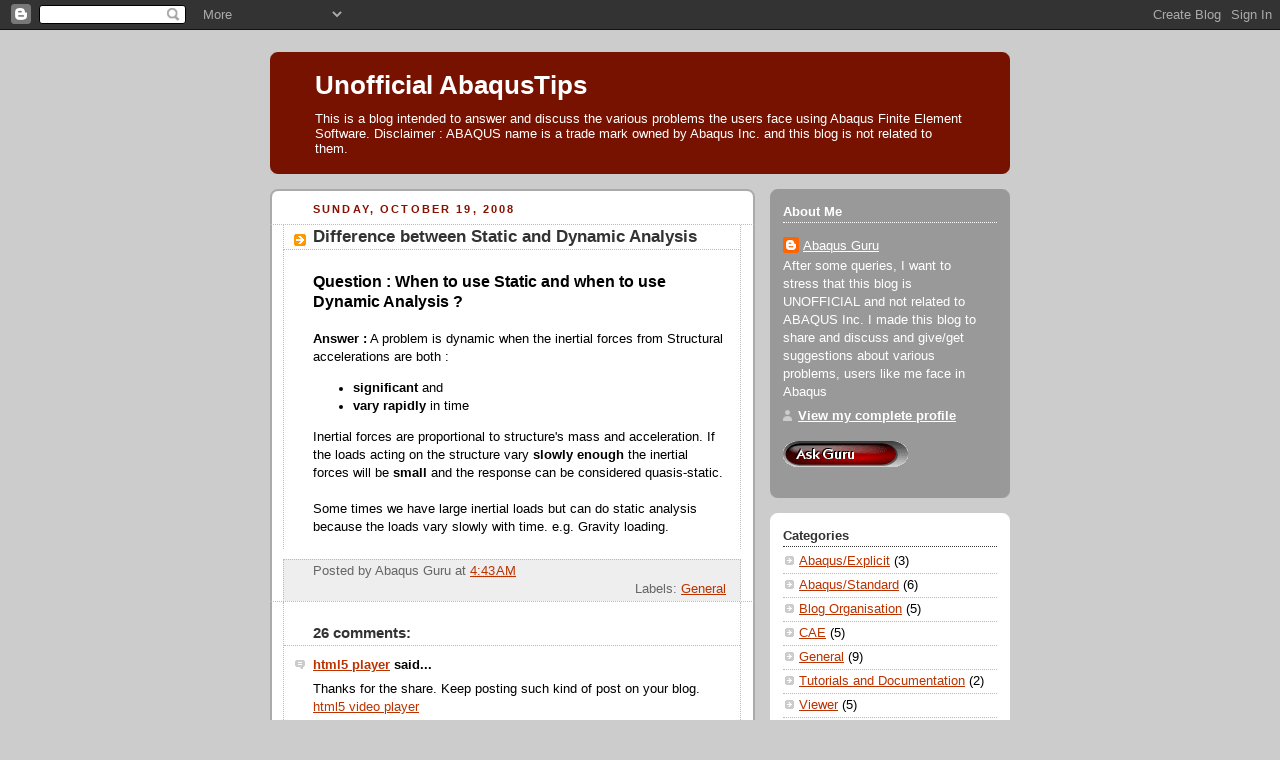

--- FILE ---
content_type: text/html; charset=UTF-8
request_url: https://abaqusguru.blogspot.com/2008/10/difference-between-static-and-dynamic.html?showComment=1370213358895
body_size: 15267
content:
<!DOCTYPE html>
<html dir='ltr' xmlns='http://www.w3.org/1999/xhtml' xmlns:b='http://www.google.com/2005/gml/b' xmlns:data='http://www.google.com/2005/gml/data' xmlns:expr='http://www.google.com/2005/gml/expr'>
<head>
<link href='https://www.blogger.com/static/v1/widgets/2944754296-widget_css_bundle.css' rel='stylesheet' type='text/css'/>
<meta content='text/html; charset=UTF-8' http-equiv='Content-Type'/>
<meta content='blogger' name='generator'/>
<link href='https://abaqusguru.blogspot.com/favicon.ico' rel='icon' type='image/x-icon'/>
<link href='http://abaqusguru.blogspot.com/2008/10/difference-between-static-and-dynamic.html' rel='canonical'/>
<link rel="alternate" type="application/atom+xml" title="Unofficial AbaqusTips - Atom" href="https://abaqusguru.blogspot.com/feeds/posts/default" />
<link rel="alternate" type="application/rss+xml" title="Unofficial AbaqusTips - RSS" href="https://abaqusguru.blogspot.com/feeds/posts/default?alt=rss" />
<link rel="service.post" type="application/atom+xml" title="Unofficial AbaqusTips - Atom" href="https://www.blogger.com/feeds/1870131053619841290/posts/default" />

<link rel="alternate" type="application/atom+xml" title="Unofficial AbaqusTips - Atom" href="https://abaqusguru.blogspot.com/feeds/2202359088556470147/comments/default" />
<!--Can't find substitution for tag [blog.ieCssRetrofitLinks]-->
<meta content='http://abaqusguru.blogspot.com/2008/10/difference-between-static-and-dynamic.html' property='og:url'/>
<meta content='Difference between Static and Dynamic Analysis' property='og:title'/>
<meta content='Question : When to use Static and when to use Dynamic Analysis ? Answer :   A problem is dynamic when the inertial forces from Structural ac...' property='og:description'/>
<title>Unofficial AbaqusTips: Difference between Static and Dynamic Analysis</title>
<style id='page-skin-1' type='text/css'><!--
/*
-----------------------------------------------
Blogger Template Style
Name:     Rounders 2
Designer: Douglas Bowman
URL:      www.stopdesign.com
Date:     27 Feb 2004
Updated by: Blogger Team
----------------------------------------------- */
/* Variable definitions
====================
<Variable name="mainBgColor" description="Main Background Color"
type="color" default="#fff">
<Variable name="mainTextColor" description="Text Color" type="color"
default="#000">
<Variable name="postTitleColor" description="Post Title Color" type="color"
default="#333">
<Variable name="dateHeaderColor" description="Date Header Color"
type="color" default="#810">
<Variable name="borderColor" description="Post Border Color" type="color"
default="#bbb">
<Variable name="mainLinkColor" description="Link Color" type="color"
default="#b30">
<Variable name="mainVisitedLinkColor" description="Visited Link Color"
type="color" default="#c63">
<Variable name="titleBgColor" description="Page Header Background Color"
type="color" default="#710">
<Variable name="titleTextColor" description="Blog Title Color"
type="color" default="#fff">
<Variable name="topSidebarHeaderColor"
description="Top Sidebar Title Color"
type="color" default="#fff">
<Variable name="topSidebarBgColor"
description="Top Sidebar Background Color"
type="color" default="#999">
<Variable name="topSidebarTextColor" description="Top Sidebar Text Color"
type="color" default="#fff">
<Variable name="topSidebarLinkColor" description="Top Sidebar Link Color"
type="color" default="#fff">
<Variable name="topSidebarVisitedLinkColor"
description="Top Sidebar Visited Link Color"
type="color" default="#ddd">
<Variable name="bodyFont" description="Text Font" type="font"
default="normal normal 100% 'Trebuchet MS',Verdana,Arial,Sans-serif">
<Variable name="pageTitleFont" description="Blog Title Font" type="font"
default="normal bold 200% 'Trebuchet MS',Verdana,Arial,Sans-serif">
<Variable name="descriptionFont" description="Blog Description Font" type="font"
default="normal normal 100% 'Trebuchet MS',Verdana,Arial,Sans-serif">
<Variable name="headerFont" description="Sidebar Title Font" type="font"
default="normal bold 100% 'Trebuchet MS',Verdana,Arial,Sans-serif">
<Variable name="postTitleFont" description="Post Title Font" type="font"
default="normal bold 135% 'Trebuchet MS',Verdana,Arial,Sans-serif">
<Variable name="startSide" description="Start side in blog language"
type="automatic" default="left">
<Variable name="endSide" description="End side in blog language"
type="automatic" default="right">
*/
body {
background:#ccc;
margin:0;
text-align:center;
line-height: 1.5em;
font:x-small Trebuchet MS, Verdana, Arial, Sans-serif;
color:#000000;
font-size/* */:/**/small;
font-size: /**/small;
}
/* Page Structure
----------------------------------------------- */
/* The images which help create rounded corners depend on the
following widths and measurements. If you want to change
these measurements, the images will also need to change.
*/
#outer-wrapper {
width:740px;
margin:0 auto;
text-align:left;
font: normal normal 100% 'Trebuchet MS',Verdana,Arial,Sans-serif;
}
#askGuru {
width:740px;
margin:0 auto;
text-align:left;
}
/**** ASK GURU WRAPPER ***********/
#askGuru-Wrapper {
background:#ffffff url("//www2.blogblog.com/rounders2/corners_cap_top.gif") no-repeat left top;
margin-top:22px;
margin-right:0;
margin-bottom:0;
margin-left:0;
padding-top:8px;
padding-right:0;
padding-bottom:0;
padding-left:0;
color:#ffffff;
}
#askGuru-EndWrapper {
background:url("//www.blogblog.com/rounders2/corners_cap_bot.gif") no-repeat left bottom;
padding:0 15px 8px;
}
#main-wrap1 {
width:485px;
float:left;
background:#ffffff url("//www1.blogblog.com/rounders2/corners_main_bot.gif") no-repeat left bottom;
margin:15px 0 0;
padding:0 0 10px;
color:#000000;
font-size:97%;
line-height:1.5em;
word-wrap: break-word; /* fix for long text breaking sidebar float in IE */
overflow: hidden;     /* fix for long non-text content breaking IE sidebar float */
}
#main-wrap2 {
float:left;
width:100%;
background:url("//www1.blogblog.com/rounders2/corners_main_top.gif") no-repeat left top;
padding:10px 0 0;
}
#main {
background:url("//www.blogblog.com/rounders2/rails_main.gif") repeat-y left;
padding:0;
width:485px;
}
#sidebar-wrap {
width:240px;
float:right;
margin:15px 0 0;
font-size:97%;
line-height:1.5em;
word-wrap: break-word; /* fix for long text breaking sidebar float in IE */
overflow: hidden;     /* fix for long non-text content breaking IE sidebar float */
}
.main .widget {
margin-top: 4px;
width: 468px;
padding: 0 13px;
}
.main .Blog {
margin: 0;
padding: 0;
width: 484px;
}
/* Links
----------------------------------------------- */
a:link {
color: #bb3300;
}
a:visited {
color: #cc6633;
}
a:hover {
color: #cc6633;
}
a img {
border-width:0;
}
/* Blog Header
----------------------------------------------- */
#header-wrapper {
background:#771100 url("//www2.blogblog.com/rounders2/corners_cap_top.gif") no-repeat left top;
margin-top:22px;
margin-right:0;
margin-bottom:0;
margin-left:0;
padding-top:8px;
padding-right:0;
padding-bottom:0;
padding-left:0;
color:#ffffff;
}
#header {
background:url("//www.blogblog.com/rounders2/corners_cap_bot.gif") no-repeat left bottom;
padding:0 15px 8px;
}
#header h1 {
margin:0;
padding:10px 30px 5px;
line-height:1.2em;
font: normal bold 200% 'Trebuchet MS',Verdana,Arial,Sans-serif;
}
#header a,
#header a:visited {
text-decoration:none;
color: #ffffff;
}
#header .description {
margin:0;
padding:5px 30px 10px;
line-height:1.5em;
font: normal normal 100% 'Trebuchet MS',Verdana,Arial,Sans-serif;
}
/* Posts
----------------------------------------------- */
h2.date-header {
margin-top:0;
margin-right:28px;
margin-bottom:0;
margin-left:43px;
font-size:85%;
line-height:2em;
text-transform:uppercase;
letter-spacing:.2em;
color:#881100;
}
.post {
margin:.3em 0 25px;
padding:0 13px;
border:1px dotted #bbbbbb;
border-width:1px 0;
}
.post h3 {
margin:0;
line-height:1.5em;
background:url("//www2.blogblog.com/rounders2/icon_arrow.gif") no-repeat 10px .5em;
display:block;
border:1px dotted #bbbbbb;
border-width:0 1px 1px;
padding-top:2px;
padding-right:14px;
padding-bottom:2px;
padding-left:29px;
color: #333333;
font: normal bold 135% 'Trebuchet MS',Verdana,Arial,Sans-serif;
}
.post h3 a, .post h3 a:visited {
text-decoration:none;
color: #333333;
}
a.title-link:hover {
background-color: #bbbbbb;
color: #000000;
}
.post-body {
border:1px dotted #bbbbbb;
border-width:0 1px 1px;
border-bottom-color:#ffffff;
padding-top:10px;
padding-right:14px;
padding-bottom:1px;
padding-left:29px;
}
html>body .post-body {
border-bottom-width:0;
}
.post-body {
margin:0 0 .75em;
}
.post-body blockquote {
line-height:1.3em;
}
.post-footer {
background: #eee;
margin:0;
padding-top:2px;
padding-right:14px;
padding-bottom:2px;
padding-left:29px;
border:1px dotted #bbbbbb;
border-width:1px;
font-size:100%;
line-height:1.5em;
color: #666;
}
.post-footer p {
margin: 0;
}
html>body .post-footer {
border-bottom-color:transparent;
}
.uncustomized-post-template .post-footer {
text-align: right;
}
.uncustomized-post-template .post-author,
.uncustomized-post-template .post-timestamp {
display: block;
float: left;
text-align:left;
margin-right: 4px;
}
.post-footer a {
color: #bb3300;
}
.post-footer a:hover {
color: #cc6633;
}
a.comment-link {
/* IE5.0/Win doesn't apply padding to inline elements,
so we hide these two declarations from it */
background/* */:/**/url("//www.blogblog.com/rounders/icon_comment_left.gif") no-repeat left 45%;
padding-left:14px;
}
html>body a.comment-link {
/* Respecified, for IE5/Mac's benefit */
background:url("//www.blogblog.com/rounders2/icon_comment_left.gif") no-repeat left 45%;
padding-left:14px;
}
.post img {
margin-top:0;
margin-right:0;
margin-bottom:5px;
margin-left:0;
padding:4px;
border:1px solid #bbbbbb;
}
blockquote {
margin:.75em 0;
border:1px dotted #bbbbbb;
border-width:1px 0;
padding:5px 15px;
color: #881100;
}
.post blockquote p {
margin:.5em 0;
}
#blog-pager-newer-link {
float: left;
margin-left: 13px;
}
#blog-pager-older-link {
float: right;
margin-right: 13px;
}
#blog-pager {
text-align: center;
}
.feed-links {
clear: both;
line-height: 2.5em;
margin-left: 13px;
}
/* Comments
----------------------------------------------- */
#comments {
margin:-25px 13px 0;
border:1px dotted #bbbbbb;
border-width:0 1px 1px;
padding-top:20px;
padding-right:0;
padding-bottom:15px;
padding-left:0;
}
#comments h4 {
margin:0 0 10px;
padding-top:0;
padding-right:14px;
padding-bottom:2px;
padding-left:29px;
border-bottom:1px dotted #bbbbbb;
font-size:120%;
line-height:1.4em;
color:#333333;
}
#comments-block {
margin-top:0;
margin-right:15px;
margin-bottom:0;
margin-left:9px;
}
.comment-author {
background:url("//www.blogblog.com/rounders2/icon_comment_left.gif") no-repeat 2px .3em;
margin:.5em 0;
padding-top:0;
padding-right:0;
padding-bottom:0;
padding-left:20px;
font-weight:bold;
}
.comment-body {
margin:0 0 1.25em;
padding-top:0;
padding-right:0;
padding-bottom:0;
padding-left:20px;
}
.comment-body p {
margin:0 0 .5em;
}
.comment-footer {
margin:0 0 .5em;
padding-top:0;
padding-right:0;
padding-bottom:.75em;
padding-left:20px;
}
.comment-footer a:link {
color: #000000;
}
.deleted-comment {
font-style:italic;
color:gray;
}
.comment-form {
padding-left:20px;
padding-right:5px;
}
#comments .comment-form h4 {
padding-left:0px;
}
/* Profile
----------------------------------------------- */
.profile-img {
float: left;
margin-top: 5px;
margin-right: 5px;
margin-bottom: 5px;
margin-left: 0;
border: 4px solid #ffffff;
}
.profile-datablock {
margin-top:0;
margin-right:15px;
margin-bottom:.5em;
margin-left:0;
padding-top:8px;
}
.profile-link {
background:url("//www.blogblog.com/rounders2/icon_profile_left.gif") no-repeat left .1em;
padding-left:15px;
font-weight:bold;
}
.profile-textblock {
clear: both;
margin: 0;
}
.sidebar .clear, .main .widget .clear {
clear: both;
}
#sidebartop-wrap {
background:#999999 url("//www.blogblog.com/rounders2/corners_prof_bot.gif") no-repeat left bottom;
margin:0px 0px 15px;
padding:0px 0px 10px;
color:#ffffff;
}
#sidebartop-wrap2 {
background:url("//www2.blogblog.com/rounders2/corners_prof_top.gif") no-repeat left top;
padding: 10px 0 0;
margin:0;
border-width:0;
}
#sidebartop h2 {
line-height:1.5em;
color:#ffffff;
border-bottom: 1px dotted #ffffff;
margin-bottom: 0.5em;
font: normal bold 100% 'Trebuchet MS',Verdana,Arial,Sans-serif;
}
#sidebartop a {
color: #ffffff;
}
#sidebartop a:hover {
color: #dddddd;
}
#sidebartop a:visited {
color: #dddddd;
}
/* Sidebar Boxes
----------------------------------------------- */
.sidebar .widget {
margin:.5em 13px 1.25em;
padding:0 0px;
}
.widget-content {
margin-top: 0.5em;
}
#sidebarbottom-wrap1 {
background:#ffffff url("//www.blogblog.com/rounders2/corners_side_top.gif") no-repeat left top;
margin:0 0 15px;
padding:10px 0 0;
color: #000000;
}
#sidebarbottom-wrap2 {
background:url("//www1.blogblog.com/rounders2/corners_side_bot.gif") no-repeat left bottom;
padding:0 0 8px;
}
.sidebar h2 {
margin:0;
padding:0 0 .2em;
line-height:1.5em;
font:normal bold 100% 'Trebuchet MS',Verdana,Arial,Sans-serif;
}
.sidebar ul {
list-style:none;
margin:0 0 1.25em;
padding:0;
}
.sidebar ul li {
background:url("//www2.blogblog.com/rounders2/icon_arrow_sm.gif") no-repeat 2px .25em;
margin:0;
padding-top:0;
padding-right:0;
padding-bottom:3px;
padding-left:16px;
margin-bottom:3px;
border-bottom:1px dotted #bbbbbb;
line-height:1.4em;
}
.sidebar p {
margin:0 0 .6em;
}
#sidebar h2 {
color: #333333;
border-bottom: 1px dotted #333333;
}
/* Footer
----------------------------------------------- */
#footer-wrap1 {
clear:both;
margin:0 0 10px;
padding:15px 0 0;
}
#footer-wrap2 {
background:#771100 url("//www2.blogblog.com/rounders2/corners_cap_top.gif") no-repeat left top;
color:#ffffff;
}
#footer {
background:url("//www.blogblog.com/rounders2/corners_cap_bot.gif") no-repeat left bottom;
padding:8px 15px;
}
#footer hr {display:none;}
#footer p {margin:0;}
#footer a {color:#ffffff;}
#footer .widget-content {
margin:0;
}
/** Page structure tweaks for layout editor wireframe */
body#layout #main-wrap1,
body#layout #sidebar-wrap,
body#layout #header-wrapper {
margin-top: 0;
}
body#layout #header, body#layout #header-wrapper,
body#layout #outer-wrapper {
margin-left:0,
margin-right: 0;
padding: 0;
}
body#layout #outer-wrapper {
width: 730px;
}
body#layout #footer-wrap1 {
padding-top: 0;
}

--></style>
<link href='https://www.blogger.com/dyn-css/authorization.css?targetBlogID=1870131053619841290&amp;zx=9f5254ec-7652-4659-85a3-7b0cce2df472' media='none' onload='if(media!=&#39;all&#39;)media=&#39;all&#39;' rel='stylesheet'/><noscript><link href='https://www.blogger.com/dyn-css/authorization.css?targetBlogID=1870131053619841290&amp;zx=9f5254ec-7652-4659-85a3-7b0cce2df472' rel='stylesheet'/></noscript>
<meta name='google-adsense-platform-account' content='ca-host-pub-1556223355139109'/>
<meta name='google-adsense-platform-domain' content='blogspot.com'/>

</head>
<body>
<div class='navbar section' id='navbar'><div class='widget Navbar' data-version='1' id='Navbar1'><script type="text/javascript">
    function setAttributeOnload(object, attribute, val) {
      if(window.addEventListener) {
        window.addEventListener('load',
          function(){ object[attribute] = val; }, false);
      } else {
        window.attachEvent('onload', function(){ object[attribute] = val; });
      }
    }
  </script>
<div id="navbar-iframe-container"></div>
<script type="text/javascript" src="https://apis.google.com/js/platform.js"></script>
<script type="text/javascript">
      gapi.load("gapi.iframes:gapi.iframes.style.bubble", function() {
        if (gapi.iframes && gapi.iframes.getContext) {
          gapi.iframes.getContext().openChild({
              url: 'https://www.blogger.com/navbar/1870131053619841290?po\x3d2202359088556470147\x26origin\x3dhttps://abaqusguru.blogspot.com',
              where: document.getElementById("navbar-iframe-container"),
              id: "navbar-iframe"
          });
        }
      });
    </script><script type="text/javascript">
(function() {
var script = document.createElement('script');
script.type = 'text/javascript';
script.src = '//pagead2.googlesyndication.com/pagead/js/google_top_exp.js';
var head = document.getElementsByTagName('head')[0];
if (head) {
head.appendChild(script);
}})();
</script>
</div></div>
<div id='outer-wrapper'>
<div id='header-wrapper'>
<div class='header section' id='header'><div class='widget Header' data-version='1' id='Header1'>
<div id='header-inner'>
<div class='titlewrapper'>
<h1 class='title'>
<a href='https://abaqusguru.blogspot.com/'>
Unofficial AbaqusTips
</a>
</h1>
</div>
<div class='descriptionwrapper'>
<p class='description'><span>This is a blog intended to answer and discuss the various problems the users face using Abaqus Finite Element Software. 

Disclaimer : ABAQUS name is a trade mark owned by Abaqus Inc. and this blog is not related to them.</span></p>
</div>
</div>
</div></div>
</div>
<div id='crosscol-wrapper' style='text-align:center'>
<div class='crosscol no-items section' id='crosscol'></div>
</div>
<div id='main-wrap1'><div id='main-wrap2'>
<div class='main section' id='main'><div class='widget Blog' data-version='1' id='Blog1'>
<div class='blog-posts hfeed'>
<!--Can't find substitution for tag [adStart]-->
<h2 class='date-header'>Sunday, October 19, 2008</h2>
<div class='post hentry uncustomized-post-template'>
<a name='2202359088556470147'></a>
<h3 class='post-title entry-title'>
<a href='https://abaqusguru.blogspot.com/2008/10/difference-between-static-and-dynamic.html'>Difference between Static and Dynamic Analysis</a>
</h3>
<div class='post-header-line-1'></div>
<div class='post-body entry-content'>
<p><span style="font-size:130%;"><span style="font-weight: bold;">Question : When to use Static and when to use Dynamic Analysis ?</span></span><br /><br /><span style="font-weight: bold;">Answer :</span>  A problem is dynamic when the inertial forces from Structural accelerations are both :<br /><ul><li><span style="font-weight: bold;">significant</span> and<br /></li><li><span style="font-weight: bold;">vary rapidly</span> in time</li></ul>Inertial forces are proportional to structure's mass and acceleration. If the loads acting on the structure vary <span style="font-weight: bold;">slowly enough</span> the inertial forces will be <span style="font-weight: bold;">small</span> and the response can be considered quasis-static.<br /><br />Some times we have large inertial loads but can do static analysis because the loads vary slowly with time. e.g. Gravity loading.</p>
<div style='clear: both;'></div>
</div>
<div class='post-footer'>
<p class='post-footer-line post-footer-line-1'>
<span class='post-author vcard'>
Posted by
<span class='fn'>Abaqus Guru</span>
</span>
<span class='post-timestamp'>
at
<a class='timestamp-link' href='https://abaqusguru.blogspot.com/2008/10/difference-between-static-and-dynamic.html' rel='bookmark' title='permanent link'><abbr class='published' title='2008-10-19T04:43:00-07:00'>4:43&#8239;AM</abbr></a>
</span>
<span class='post-comment-link'>
</span>
<span class='post-backlinks post-comment-link'>
</span>
<span class='post-icons'>
<span class='item-action'>
<a href='https://www.blogger.com/email-post/1870131053619841290/2202359088556470147' title='Email Post'>
<span class='email-post-icon'>&#160;</span>
</a>
</span>
<span class='item-control blog-admin pid-639850784'>
<a href='https://www.blogger.com/post-edit.g?blogID=1870131053619841290&postID=2202359088556470147&from=pencil' title='Edit Post'>
<span class='quick-edit-icon'>&#160;</span>
</a>
</span>
</span>
</p>
<p class='post-footer-line post-footer-line-2'>
<span class='post-labels'>
Labels:
<a href='https://abaqusguru.blogspot.com/search/label/General' rel='tag'>General</a>
</span>
</p>
<p class='post-footer-line post-footer-line-3'></p>
</div>
</div>
<div class='comments' id='comments'>
<a name='comments'></a>
<h4>
26
comments:
        
</h4>
<dl id='comments-block'>
<dt class='comment-author' id='c7424995964998204950'>
<a name='c7424995964998204950'></a>
<a href='http://viperwolfplayer.com' rel='nofollow'>html5 player</a>
said...
</dt>
<dd class='comment-body'>
<p>Thanks for the share. Keep posting such kind of post on your blog.<br /><a href="http://seotoolster.com/seotoolster/html5-player/html5-video-player-audio-player" rel="nofollow"> html5 video player</a></p>
</dd>
<dd class='comment-footer'>
<span class='comment-timestamp'>
<a href='https://abaqusguru.blogspot.com/2008/10/difference-between-static-and-dynamic.html?showComment=1330495328235#c7424995964998204950' title='comment permalink'>
February 28, 2012 at 10:02&#8239;PM
</a>
<span class='item-control blog-admin pid-1676886952'>
<a href='https://www.blogger.com/comment/delete/1870131053619841290/7424995964998204950' title='Delete Comment'>
<span class='delete-comment-icon'>&#160;</span>
</a>
</span>
</span>
</dd>
<dt class='comment-author' id='c9047042866309238075'>
<a name='c9047042866309238075'></a>
Anonymous
said...
</dt>
<dd class='comment-body'>
<p>What&#39;s Taking place i am new to this, I stumbled upon this I have found It positively helpful and it has aided me out loads. I hope to contribute &amp; assist other customers like its helped me. Good job.<br /><i>my webpage</i> :: <b><a href="http://www.teenpornsexpussy.com/category/amateur/" rel="nofollow">teenpornsexpussy.com</a></b></p>
</dd>
<dd class='comment-footer'>
<span class='comment-timestamp'>
<a href='https://abaqusguru.blogspot.com/2008/10/difference-between-static-and-dynamic.html?showComment=1354731747715#c9047042866309238075' title='comment permalink'>
December 5, 2012 at 10:22&#8239;AM
</a>
<span class='item-control blog-admin pid-1676886952'>
<a href='https://www.blogger.com/comment/delete/1870131053619841290/9047042866309238075' title='Delete Comment'>
<span class='delete-comment-icon'>&#160;</span>
</a>
</span>
</span>
</dd>
<dt class='comment-author' id='c5318044218983811913'>
<a name='c5318044218983811913'></a>
Anonymous
said...
</dt>
<dd class='comment-body'>
<p>Keep on writing, great job!<br /><i>Here is my weblog</i> : <b><a href="http://www.opds.gba.gov.ar/nuevoforo/phpBB-2.0.22/phpBB2/profile.php?mode=viewprofile&amp;u=5085" rel="nofollow">free Porn pictures</a></b></p>
</dd>
<dd class='comment-footer'>
<span class='comment-timestamp'>
<a href='https://abaqusguru.blogspot.com/2008/10/difference-between-static-and-dynamic.html?showComment=1354867090640#c5318044218983811913' title='comment permalink'>
December 6, 2012 at 11:58&#8239;PM
</a>
<span class='item-control blog-admin pid-1676886952'>
<a href='https://www.blogger.com/comment/delete/1870131053619841290/5318044218983811913' title='Delete Comment'>
<span class='delete-comment-icon'>&#160;</span>
</a>
</span>
</span>
</dd>
<dt class='comment-author' id='c4591890397392789313'>
<a name='c4591890397392789313'></a>
Anonymous
said...
</dt>
<dd class='comment-body'>
<p>Admiring the time and effort you put into your blog and <br />in depth information you offer. It&#39;s good to come across a blog every once in a while that isn&#39;t the same <br />outdated rehashed material. Great read! I&#39;ve bookmarked your site and I&#39;m adding your RSS feeds to my Google account.<br /><i>My web site</i> : <b><a href="http://www.partygalleries.com" rel="nofollow">party girls</a></b></p>
</dd>
<dd class='comment-footer'>
<span class='comment-timestamp'>
<a href='https://abaqusguru.blogspot.com/2008/10/difference-between-static-and-dynamic.html?showComment=1354955617210#c4591890397392789313' title='comment permalink'>
December 8, 2012 at 12:33&#8239;AM
</a>
<span class='item-control blog-admin pid-1676886952'>
<a href='https://www.blogger.com/comment/delete/1870131053619841290/4591890397392789313' title='Delete Comment'>
<span class='delete-comment-icon'>&#160;</span>
</a>
</span>
</span>
</dd>
<dt class='comment-author' id='c8316861364201364718'>
<a name='c8316861364201364718'></a>
Anonymous
said...
</dt>
<dd class='comment-body'>
<p>It&#39;s appropriate time to make some plans for the future and it&#39;s time to be happy.<br />I&#39;ve read this post and if I could I wish to suggest you some interesting things or suggestions. Perhaps you can write next articles referring to this article. I want to read even more things about it!<br /><i>Visit my web blog</i> : <b><a href="http://amazingteenbabes.com" rel="nofollow">amazingteenbabes.com</a></b></p>
</dd>
<dd class='comment-footer'>
<span class='comment-timestamp'>
<a href='https://abaqusguru.blogspot.com/2008/10/difference-between-static-and-dynamic.html?showComment=1354972743002#c8316861364201364718' title='comment permalink'>
December 8, 2012 at 5:19&#8239;AM
</a>
<span class='item-control blog-admin pid-1676886952'>
<a href='https://www.blogger.com/comment/delete/1870131053619841290/8316861364201364718' title='Delete Comment'>
<span class='delete-comment-icon'>&#160;</span>
</a>
</span>
</span>
</dd>
<dt class='comment-author' id='c2067303468578524652'>
<a name='c2067303468578524652'></a>
Anonymous
said...
</dt>
<dd class='comment-body'>
<p>What&#39;s up everyone, it&#39;s my first pay a visit at this web site, and piece of writing is in fact <br />fruitful in support of me, keep up posting such articles or reviews.<br /><i>Visit my homepage</i> ... <b><a href="http://www.crazyteenpics.com/private-sex-tape-of-young-couple/3578" rel="nofollow">Free Teen Porn</a></b></p>
</dd>
<dd class='comment-footer'>
<span class='comment-timestamp'>
<a href='https://abaqusguru.blogspot.com/2008/10/difference-between-static-and-dynamic.html?showComment=1355014205422#c2067303468578524652' title='comment permalink'>
December 8, 2012 at 4:50&#8239;PM
</a>
<span class='item-control blog-admin pid-1676886952'>
<a href='https://www.blogger.com/comment/delete/1870131053619841290/2067303468578524652' title='Delete Comment'>
<span class='delete-comment-icon'>&#160;</span>
</a>
</span>
</span>
</dd>
<dt class='comment-author' id='c2974796995898396711'>
<a name='c2974796995898396711'></a>
Anonymous
said...
</dt>
<dd class='comment-body'>
<p>I am regular reader, how are you everybody? This article posted at this web page is <br />in fact good.<br /><i>Also visit my homepage</i> ; <b><a href="http://www.bhgalleries.com" rel="nofollow">free porn pictures</a></b></p>
</dd>
<dd class='comment-footer'>
<span class='comment-timestamp'>
<a href='https://abaqusguru.blogspot.com/2008/10/difference-between-static-and-dynamic.html?showComment=1355023664996#c2974796995898396711' title='comment permalink'>
December 8, 2012 at 7:27&#8239;PM
</a>
<span class='item-control blog-admin pid-1676886952'>
<a href='https://www.blogger.com/comment/delete/1870131053619841290/2974796995898396711' title='Delete Comment'>
<span class='delete-comment-icon'>&#160;</span>
</a>
</span>
</span>
</dd>
<dt class='comment-author' id='c7777434503044927132'>
<a name='c7777434503044927132'></a>
Anonymous
said...
</dt>
<dd class='comment-body'>
<p>Nice post. I used to be checking continuously this blog and <br />I&#39;m inspired! Extremely useful information specially the ultimate section :) I handle such information much. I was seeking this particular information for a long time. Thanks and best of luck.<br /><i>my web site</i> :: <b><a href="http://www.teenpornpost.com/hot-juicy-ass/" rel="nofollow">http://www.teenpornpost.com/</a></b></p>
</dd>
<dd class='comment-footer'>
<span class='comment-timestamp'>
<a href='https://abaqusguru.blogspot.com/2008/10/difference-between-static-and-dynamic.html?showComment=1355512275132#c7777434503044927132' title='comment permalink'>
December 14, 2012 at 11:11&#8239;AM
</a>
<span class='item-control blog-admin pid-1676886952'>
<a href='https://www.blogger.com/comment/delete/1870131053619841290/7777434503044927132' title='Delete Comment'>
<span class='delete-comment-icon'>&#160;</span>
</a>
</span>
</span>
</dd>
<dt class='comment-author' id='c5629457426318103260'>
<a name='c5629457426318103260'></a>
Anonymous
said...
</dt>
<dd class='comment-body'>
<p>Howdy would you mind stating which blog platform you&#39;re using? I&#39;m going <br />to start my own blog in the near future but I&#39;m having a tough time selecting between BlogEngine/Wordpress/B2evolution and Drupal. The reason I ask is because your design and style seems different then most blogs and I&#39;m looking for something unique.<br />P.S Sorry for getting off-topic but I had to ask!<br /><i>Also see my site</i> :: <b><a href="http://www.daily-wet-tshirt.com/luscious-amateur-gets-her-face-drizzled-with-warm-cum/" rel="nofollow">Free Naked Girls</a></b></p>
</dd>
<dd class='comment-footer'>
<span class='comment-timestamp'>
<a href='https://abaqusguru.blogspot.com/2008/10/difference-between-static-and-dynamic.html?showComment=1355589705276#c5629457426318103260' title='comment permalink'>
December 15, 2012 at 8:41&#8239;AM
</a>
<span class='item-control blog-admin pid-1676886952'>
<a href='https://www.blogger.com/comment/delete/1870131053619841290/5629457426318103260' title='Delete Comment'>
<span class='delete-comment-icon'>&#160;</span>
</a>
</span>
</span>
</dd>
<dt class='comment-author' id='c825669080810425234'>
<a name='c825669080810425234'></a>
Anonymous
said...
</dt>
<dd class='comment-body'>
<p>After I initially commented I appear to have clicked the -Notify me when new comments are added- <br />checkbox and now every time a comment is added I recieve four emails with the same comment.<br />Perhaps there is a means you are able to remove me from that service?<br /><br />Thanks a lot!<br /><i>Feel free to visit my page</i> - <b><a href="http://nudityking.com/" rel="nofollow">free porn</a></b></p>
</dd>
<dd class='comment-footer'>
<span class='comment-timestamp'>
<a href='https://abaqusguru.blogspot.com/2008/10/difference-between-static-and-dynamic.html?showComment=1355858104798#c825669080810425234' title='comment permalink'>
December 18, 2012 at 11:15&#8239;AM
</a>
<span class='item-control blog-admin pid-1676886952'>
<a href='https://www.blogger.com/comment/delete/1870131053619841290/825669080810425234' title='Delete Comment'>
<span class='delete-comment-icon'>&#160;</span>
</a>
</span>
</span>
</dd>
<dt class='comment-author' id='c5260863322892563668'>
<a name='c5260863322892563668'></a>
Anonymous
said...
</dt>
<dd class='comment-body'>
<p>I was able to find good advice from your blog articles.<br /><i>Also visit my web page</i> ; <b><a href="http://www.xxxvideofix.com/video/60059/young-teen-fucked-hard.html" rel="nofollow">teen porn tube</a></b></p>
</dd>
<dd class='comment-footer'>
<span class='comment-timestamp'>
<a href='https://abaqusguru.blogspot.com/2008/10/difference-between-static-and-dynamic.html?showComment=1355927903199#c5260863322892563668' title='comment permalink'>
December 19, 2012 at 6:38&#8239;AM
</a>
<span class='item-control blog-admin pid-1676886952'>
<a href='https://www.blogger.com/comment/delete/1870131053619841290/5260863322892563668' title='Delete Comment'>
<span class='delete-comment-icon'>&#160;</span>
</a>
</span>
</span>
</dd>
<dt class='comment-author' id='c6229308023645711403'>
<a name='c6229308023645711403'></a>
Anonymous
said...
</dt>
<dd class='comment-body'>
<p>I absolutely love your site.. Very nice colors &amp; theme.<br />Did you develop this web site yourself? Please reply back as <br />I&#39;m planning to create my own website and would like to learn where you got this from or just what the theme is named. Kudos!<br /><i>Also visit my web blog</i> :: <b><a href="//www.google.com/url?sa=t&amp;rct=j&amp;q&amp;esrc=s&amp;source=web&amp;cd=35&amp;cad=rja&amp;ved=0CEkQFjAEOB4&amp;url=http://amazingteenbabes.com/&amp;ei=3b77UJvhKYz5sgbc14GwBg&amp;usg=AFQjCNGe0WMPXhV3gF8mTGcXH_2EhNisfg&amp;sig2=a4HICeTwYp82JQI6MqyRJQ&amp;bvm=bv.41248874,d.Yms" rel="nofollow">click the next website page</a></b></p>
</dd>
<dd class='comment-footer'>
<span class='comment-timestamp'>
<a href='https://abaqusguru.blogspot.com/2008/10/difference-between-static-and-dynamic.html?showComment=1358739376483#c6229308023645711403' title='comment permalink'>
January 20, 2013 at 7:36&#8239;PM
</a>
<span class='item-control blog-admin pid-1676886952'>
<a href='https://www.blogger.com/comment/delete/1870131053619841290/6229308023645711403' title='Delete Comment'>
<span class='delete-comment-icon'>&#160;</span>
</a>
</span>
</span>
</dd>
<dt class='comment-author' id='c4705978902377469646'>
<a name='c4705978902377469646'></a>
Anonymous
said...
</dt>
<dd class='comment-body'>
<p>I do not even know the way I finished up here, but I thought this put up was great.<br /><br />I do not recognize who you are however definitely you are going to a famous blogger for those who aren&#39;t already. Cheers!<br /><i>Also see my webpage</i> &gt; <b><a href="http://budurl.com/73ub" rel="nofollow">network marketing sponsoring</a></b></p>
</dd>
<dd class='comment-footer'>
<span class='comment-timestamp'>
<a href='https://abaqusguru.blogspot.com/2008/10/difference-between-static-and-dynamic.html?showComment=1358805856604#c4705978902377469646' title='comment permalink'>
January 21, 2013 at 2:04&#8239;PM
</a>
<span class='item-control blog-admin pid-1676886952'>
<a href='https://www.blogger.com/comment/delete/1870131053619841290/4705978902377469646' title='Delete Comment'>
<span class='delete-comment-icon'>&#160;</span>
</a>
</span>
</span>
</dd>
<dt class='comment-author' id='c4720846594335302652'>
<a name='c4720846594335302652'></a>
Anonymous
said...
</dt>
<dd class='comment-body'>
<p>Wonderful beat ! I would like to apprentice while you amend your website, how can i subscribe for a blog site?<br />The account helped me a acceptable deal. I had been a little bit acquainted of this your broadcast <br />offered bright clear concept<br /><br />Feel free to visit my web page; <a href="http://mylittlecreeper.dk/wiki/index.php?title=Brugerdiskussion:QuyenBurr" rel="nofollow">more</a></p>
</dd>
<dd class='comment-footer'>
<span class='comment-timestamp'>
<a href='https://abaqusguru.blogspot.com/2008/10/difference-between-static-and-dynamic.html?showComment=1365383588338#c4720846594335302652' title='comment permalink'>
April 7, 2013 at 6:13&#8239;PM
</a>
<span class='item-control blog-admin pid-1676886952'>
<a href='https://www.blogger.com/comment/delete/1870131053619841290/4720846594335302652' title='Delete Comment'>
<span class='delete-comment-icon'>&#160;</span>
</a>
</span>
</span>
</dd>
<dt class='comment-author' id='c3598657301303356480'>
<a name='c3598657301303356480'></a>
Anonymous
said...
</dt>
<dd class='comment-body'>
<p>I&#39;m gone to convey my little brother, that he should also pay a visit this webpage on regular basis to get updated from newest gossip.<br /><br />my blog post :: <a href="http://www.dulcemexico.com/chocolate/visitas/" rel="nofollow">a fantastic read</a></p>
</dd>
<dd class='comment-footer'>
<span class='comment-timestamp'>
<a href='https://abaqusguru.blogspot.com/2008/10/difference-between-static-and-dynamic.html?showComment=1366749392710#c3598657301303356480' title='comment permalink'>
April 23, 2013 at 1:36&#8239;PM
</a>
<span class='item-control blog-admin pid-1676886952'>
<a href='https://www.blogger.com/comment/delete/1870131053619841290/3598657301303356480' title='Delete Comment'>
<span class='delete-comment-icon'>&#160;</span>
</a>
</span>
</span>
</dd>
<dt class='comment-author' id='c5439284484552810849'>
<a name='c5439284484552810849'></a>
Anonymous
said...
</dt>
<dd class='comment-body'>
<p>Hi I am so excited I found your blog page, I really found you by mistake,<br />while I was researching on Bing for something else, Anyhow I am here <br />now and would just like to say kudos for a tremendous post <br />and a all round interesting blog (I also love the theme/design),<br />I don&#39;t have time to go through it all at the minute but I have bookmarked it and also added in your RSS feeds, so when I have time I will be back to read much more, Please do keep up the superb work.<br /><br />Review my blog post; <a href="http://web50.server-drome.com/cpg1.4.10/cpg1410/displayimage.php?album=14&amp;pos=6&amp;theme=Woody-ZONE" rel="nofollow">kortingscode wehkamp september 2012</a></p>
</dd>
<dd class='comment-footer'>
<span class='comment-timestamp'>
<a href='https://abaqusguru.blogspot.com/2008/10/difference-between-static-and-dynamic.html?showComment=1366931139258#c5439284484552810849' title='comment permalink'>
April 25, 2013 at 4:05&#8239;PM
</a>
<span class='item-control blog-admin pid-1676886952'>
<a href='https://www.blogger.com/comment/delete/1870131053619841290/5439284484552810849' title='Delete Comment'>
<span class='delete-comment-icon'>&#160;</span>
</a>
</span>
</span>
</dd>
<dt class='comment-author' id='c2543684561818916819'>
<a name='c2543684561818916819'></a>
Anonymous
said...
</dt>
<dd class='comment-body'>
<p>I loved as much as you&#39;ll receive carried out right here. The sketch is attractive, your authored material stylish. nonetheless, you command get got an edginess over that you wish be delivering the following. unwell unquestionably come more formerly again since exactly the same nearly a lot often inside case you shield this increase.<br /><br />Feel free to surf to my blog :: <a href="http://www.psychint.net/medwiki/index.php?title=Text_your_ex_back_reviews" rel="nofollow">how to get your ex back</a></p>
</dd>
<dd class='comment-footer'>
<span class='comment-timestamp'>
<a href='https://abaqusguru.blogspot.com/2008/10/difference-between-static-and-dynamic.html?showComment=1369010170769#c2543684561818916819' title='comment permalink'>
May 19, 2013 at 5:36&#8239;PM
</a>
<span class='item-control blog-admin pid-1676886952'>
<a href='https://www.blogger.com/comment/delete/1870131053619841290/2543684561818916819' title='Delete Comment'>
<span class='delete-comment-icon'>&#160;</span>
</a>
</span>
</span>
</dd>
<dt class='comment-author' id='c138965439452399737'>
<a name='c138965439452399737'></a>
Anonymous
said...
</dt>
<dd class='comment-body'>
<p>What&#39;s up, I wish for to subscribe for this blog to obtain most up-to-date updates, therefore where can i do it please help out.<br /><br />Take a look at my homepage: <a href="http://www.teenpornsexpussy.com/category/teensex/" rel="nofollow">Teen Sex</a></p>
</dd>
<dd class='comment-footer'>
<span class='comment-timestamp'>
<a href='https://abaqusguru.blogspot.com/2008/10/difference-between-static-and-dynamic.html?showComment=1369225426898#c138965439452399737' title='comment permalink'>
May 22, 2013 at 5:23&#8239;AM
</a>
<span class='item-control blog-admin pid-1676886952'>
<a href='https://www.blogger.com/comment/delete/1870131053619841290/138965439452399737' title='Delete Comment'>
<span class='delete-comment-icon'>&#160;</span>
</a>
</span>
</span>
</dd>
<dt class='comment-author' id='c45724311189258170'>
<a name='c45724311189258170'></a>
Anonymous
said...
</dt>
<dd class='comment-body'>
<p>Great article. I am dealing with some of these issues as well.<br />.<br /><br />Review my blog post :: <a href="http://www.teenpornsexpussy.com/category/amateur-porn/" rel="nofollow">Amateur Porn</a></p>
</dd>
<dd class='comment-footer'>
<span class='comment-timestamp'>
<a href='https://abaqusguru.blogspot.com/2008/10/difference-between-static-and-dynamic.html?showComment=1369225427610#c45724311189258170' title='comment permalink'>
May 22, 2013 at 5:23&#8239;AM
</a>
<span class='item-control blog-admin pid-1676886952'>
<a href='https://www.blogger.com/comment/delete/1870131053619841290/45724311189258170' title='Delete Comment'>
<span class='delete-comment-icon'>&#160;</span>
</a>
</span>
</span>
</dd>
<dt class='comment-author' id='c6502645438311930018'>
<a name='c6502645438311930018'></a>
Anonymous
said...
</dt>
<dd class='comment-body'>
<p>Hi there friends, how is everything, and what you wish for to say about this article, in <br />my view its really awesome for me.<br /><br />My web site - <a href="http://www.babesflick.com/category/301/pov-fucking/" rel="nofollow">Free Porn Videos</a></p>
</dd>
<dd class='comment-footer'>
<span class='comment-timestamp'>
<a href='https://abaqusguru.blogspot.com/2008/10/difference-between-static-and-dynamic.html?showComment=1369296329218#c6502645438311930018' title='comment permalink'>
May 23, 2013 at 1:05&#8239;AM
</a>
<span class='item-control blog-admin pid-1676886952'>
<a href='https://www.blogger.com/comment/delete/1870131053619841290/6502645438311930018' title='Delete Comment'>
<span class='delete-comment-icon'>&#160;</span>
</a>
</span>
</span>
</dd>
<dt class='comment-author' id='c4577479424079950258'>
<a name='c4577479424079950258'></a>
Anonymous
said...
</dt>
<dd class='comment-body'>
<p>This is very interesting, You&#39;re a very skilled blogger. I&#39;ve joined your feed and look forward to <br />seeking more of your magnificent post. Also, I&#39;ve shared your site in my social networks!<br /><br />Here is my web page - <a href="http://www.cuteteenporn.net/video/29641/hot-blonde-teen-pornstar.html" rel="nofollow">http://www.cuteteenporn.net/video/29641/hot-blonde-teen-pornstar.html</a></p>
</dd>
<dd class='comment-footer'>
<span class='comment-timestamp'>
<a href='https://abaqusguru.blogspot.com/2008/10/difference-between-static-and-dynamic.html?showComment=1369959949089#c4577479424079950258' title='comment permalink'>
May 30, 2013 at 5:25&#8239;PM
</a>
<span class='item-control blog-admin pid-1676886952'>
<a href='https://www.blogger.com/comment/delete/1870131053619841290/4577479424079950258' title='Delete Comment'>
<span class='delete-comment-icon'>&#160;</span>
</a>
</span>
</span>
</dd>
<dt class='comment-author' id='c4364312950661237850'>
<a name='c4364312950661237850'></a>
Anonymous
said...
</dt>
<dd class='comment-body'>
<p>This post presents clear idea in favor of the new people of blogging, that truly how to do <br />running a blog.<br /><br />my web-site; <a href="http://www.jnmassage.info" rel="nofollow">http://www.jnmassage.info/</a></p>
</dd>
<dd class='comment-footer'>
<span class='comment-timestamp'>
<a href='https://abaqusguru.blogspot.com/2008/10/difference-between-static-and-dynamic.html?showComment=1370194203331#c4364312950661237850' title='comment permalink'>
June 2, 2013 at 10:30&#8239;AM
</a>
<span class='item-control blog-admin pid-1676886952'>
<a href='https://www.blogger.com/comment/delete/1870131053619841290/4364312950661237850' title='Delete Comment'>
<span class='delete-comment-icon'>&#160;</span>
</a>
</span>
</span>
</dd>
<dt class='comment-author' id='c7580487428479425830'>
<a name='c7580487428479425830'></a>
Anonymous
said...
</dt>
<dd class='comment-body'>
<p>I was suggested this website by my cousin. I am not <br />sure whether this post is written by him as nobody else know such detailed about my trouble.<br /><br />You are amazing! Thanks!<br /><br />Also visit my web page :: <a href="http://girlmovies.net/videos/brandy-and-sandra-14521.html" rel="nofollow">girls on girls porn</a></p>
</dd>
<dd class='comment-footer'>
<span class='comment-timestamp'>
<a href='https://abaqusguru.blogspot.com/2008/10/difference-between-static-and-dynamic.html?showComment=1370213358895#c7580487428479425830' title='comment permalink'>
June 2, 2013 at 3:49&#8239;PM
</a>
<span class='item-control blog-admin pid-1676886952'>
<a href='https://www.blogger.com/comment/delete/1870131053619841290/7580487428479425830' title='Delete Comment'>
<span class='delete-comment-icon'>&#160;</span>
</a>
</span>
</span>
</dd>
<dt class='comment-author' id='c8711257035142149203'>
<a name='c8711257035142149203'></a>
Anonymous
said...
</dt>
<dd class='comment-body'>
<p>These are really enormous ideas in regarding blogging.<br />You have touched some nice things here. Any way keep up wrinting.<br /><br /><br />My webpage - <a href="http://www.porn-index.net/videos/piss-swapping-in-style-163244.html" rel="nofollow">fee porn picture</a></p>
</dd>
<dd class='comment-footer'>
<span class='comment-timestamp'>
<a href='https://abaqusguru.blogspot.com/2008/10/difference-between-static-and-dynamic.html?showComment=1370272168030#c8711257035142149203' title='comment permalink'>
June 3, 2013 at 8:09&#8239;AM
</a>
<span class='item-control blog-admin pid-1676886952'>
<a href='https://www.blogger.com/comment/delete/1870131053619841290/8711257035142149203' title='Delete Comment'>
<span class='delete-comment-icon'>&#160;</span>
</a>
</span>
</span>
</dd>
<dt class='comment-author' id='c2871046819613504905'>
<a name='c2871046819613504905'></a>
Anonymous
said...
</dt>
<dd class='comment-body'>
<p>If you would like to increase your know-how simply <br />keep visiting this site and be updated with the most recent news posted <br />here.<br /><br />my site - <a href="http://www.69videosporno.net/sexy-girl-roulette-dreamgirls/" rel="nofollow">www.69videosporno.net</a></p>
</dd>
<dd class='comment-footer'>
<span class='comment-timestamp'>
<a href='https://abaqusguru.blogspot.com/2008/10/difference-between-static-and-dynamic.html?showComment=1370335997123#c2871046819613504905' title='comment permalink'>
June 4, 2013 at 1:53&#8239;AM
</a>
<span class='item-control blog-admin pid-1676886952'>
<a href='https://www.blogger.com/comment/delete/1870131053619841290/2871046819613504905' title='Delete Comment'>
<span class='delete-comment-icon'>&#160;</span>
</a>
</span>
</span>
</dd>
<dt class='comment-author' id='c4589865239599672701'>
<a name='c4589865239599672701'></a>
Anonymous
said...
</dt>
<dd class='comment-body'>
<p>I wanted to thank you for this excellent read!!<br /><br />I definitely loved every bit of it. I have you book marked to look at new stuff <br />you post?<br /><br />My page :: <a href="http://wiki.jensbaltrusch.com/mediawiki/index.php/The_roofing_company_las_vegas" rel="nofollow">prs roofing las vegas</a></p>
</dd>
<dd class='comment-footer'>
<span class='comment-timestamp'>
<a href='https://abaqusguru.blogspot.com/2008/10/difference-between-static-and-dynamic.html?showComment=1370973435441#c4589865239599672701' title='comment permalink'>
June 11, 2013 at 10:57&#8239;AM
</a>
<span class='item-control blog-admin pid-1676886952'>
<a href='https://www.blogger.com/comment/delete/1870131053619841290/4589865239599672701' title='Delete Comment'>
<span class='delete-comment-icon'>&#160;</span>
</a>
</span>
</span>
</dd>
</dl>
<p class='comment-footer'>
<a href='https://www.blogger.com/comment/fullpage/post/1870131053619841290/2202359088556470147' onclick='javascript:window.open(this.href, "bloggerPopup", "toolbar=0,location=0,statusbar=1,menubar=0,scrollbars=yes,width=640,height=500"); return false;'>Post a Comment</a>
</p>
<div id='backlinks-container'>
<div id='Blog1_backlinks-container'>
</div>
</div>
</div>
<!--Can't find substitution for tag [adEnd]-->
</div>
<div class='blog-pager' id='blog-pager'>
<span id='blog-pager-newer-link'>
<a class='blog-pager-newer-link' href='https://abaqusguru.blogspot.com/2008/10/about-this-blog.html' id='Blog1_blog-pager-newer-link' title='Newer Post'>Newer Post</a>
</span>
<a class='home-link' href='https://abaqusguru.blogspot.com/'>Home</a>
</div>
<div class='clear'></div>
<div class='post-feeds'>
<div class='feed-links'>
Subscribe to:
<a class='feed-link' href='https://abaqusguru.blogspot.com/feeds/2202359088556470147/comments/default' target='_blank' type='application/atom+xml'>Post Comments (Atom)</a>
</div>
</div>
</div></div>
</div></div>
<div id='sidebar-wrap'>
<div id='sidebartop-wrap'><div id='sidebartop-wrap2'>
<div class='sidebar section' id='sidebartop'><div class='widget Profile' data-version='1' id='Profile1'>
<h2>About Me</h2>
<div class='widget-content'>
<dl class='profile-datablock'>
<dt class='profile-data'>
<a class='profile-name-link g-profile' href='https://www.blogger.com/profile/12609090594000679148' rel='author' style='background-image: url(//www.blogger.com/img/logo-16.png);'>
Abaqus Guru
</a>
</dt>
<dd class='profile-textblock'>After some queries,  I want to stress that this blog is UNOFFICIAL and not related to ABAQUS Inc. I made this blog to share and discuss and give/get suggestions about various problems, users like me face in Abaqus</dd>
</dl>
<a class='profile-link' href='https://www.blogger.com/profile/12609090594000679148' rel='author'>View my complete profile</a>
<div class='clear'></div>
</div>
</div><div class='widget Image' data-version='1' id='Image1'>
<div class='widget-content'>
<a href='http://www.abaqusguru.blogspot.com/#askGuru'>
<img alt='' height='26' id='Image1_img' src='https://blogger.googleusercontent.com/img/b/R29vZ2xl/AVvXsEi_atxo3MbsiNDC62ssz5C2DX2C_HxplCv9rZIQufE35Em_WfaKheqlNkVkBmtJ-rp8OV0B-D7QP6W6toYHDzPDe4MZJPav124InnGO4mSHuDmvW6DuW92F17slngMbJgYhOPwEqNIdKqQ/s157/AskGuru.png' width='125'/>
</a>
<br/>
</div>
<div class='clear'></div>
</div><div class='widget HTML' data-version='1' id='HTML2'>
<div class='widget-content'>
<!-- Start of StatCounter Code -->
<script type="text/javascript">
var sc_project=4148187; 
var sc_invisible=1; 
var sc_partition=51; 
var sc_click_stat=1; 
var sc_security="ed358d54"; 
</script>

<script src="//www.statcounter.com/counter/counter_xhtml.js" type="text/javascript"></script><noscript><div class="statcounter"><a class="statcounter" href="http://www.statcounter.com/" title="web statistics"><img alt="web statistics" src="https://lh3.googleusercontent.com/blogger_img_proxy/AEn0k_uMi2B7sx33pkFRfTgNPio1ca-bLxXFCEp8fMy_-MRdeDyHUdgh-v2eW_NYPzEge5gNN1SVtcKPgW4YR4D5aw88EbxBGzgJX5XSfEYkJeBn60w=s0-d" class="statcounter"></a></div></noscript>
<!-- End of StatCounter Code -->
</div>
<div class='clear'></div>
</div></div>
</div></div>
<div id='sidebarbottom-wrap1'><div id='sidebarbottom-wrap2'>
<div class='sidebar section' id='sidebar'><div class='widget Label' data-version='1' id='Label1'>
<h2>Categories</h2>
<div class='widget-content list-label-widget-content'>
<ul>
<li>
<a dir='ltr' href='https://abaqusguru.blogspot.com/search/label/Abaqus%2FExplicit'>Abaqus/Explicit</a>
<span dir='ltr'>(3)</span>
</li>
<li>
<a dir='ltr' href='https://abaqusguru.blogspot.com/search/label/Abaqus%2FStandard'>Abaqus/Standard</a>
<span dir='ltr'>(6)</span>
</li>
<li>
<a dir='ltr' href='https://abaqusguru.blogspot.com/search/label/Blog%20Organisation'>Blog Organisation</a>
<span dir='ltr'>(5)</span>
</li>
<li>
<a dir='ltr' href='https://abaqusguru.blogspot.com/search/label/CAE'>CAE</a>
<span dir='ltr'>(5)</span>
</li>
<li>
<a dir='ltr' href='https://abaqusguru.blogspot.com/search/label/General'>General</a>
<span dir='ltr'>(9)</span>
</li>
<li>
<a dir='ltr' href='https://abaqusguru.blogspot.com/search/label/Tutorials%20and%20Documentation'>Tutorials and Documentation</a>
<span dir='ltr'>(2)</span>
</li>
<li>
<a dir='ltr' href='https://abaqusguru.blogspot.com/search/label/Viewer'>Viewer</a>
<span dir='ltr'>(5)</span>
</li>
</ul>
<div class='clear'></div>
</div>
</div><div class='widget BlogArchive' data-version='1' id='BlogArchive1'>
<h2>Archive</h2>
<div class='widget-content'>
<div id='ArchiveList'>
<div id='BlogArchive1_ArchiveList'>
<ul class='hierarchy'>
<li class='archivedate expanded'>
<a class='toggle' href='javascript:void(0)'>
<span class='zippy toggle-open'>

        &#9660;&#160;
      
</span>
</a>
<a class='post-count-link' href='https://abaqusguru.blogspot.com/2008/'>
2008
</a>
<span class='post-count' dir='ltr'>(27)</span>
<ul class='hierarchy'>
<li class='archivedate collapsed'>
<a class='toggle' href='javascript:void(0)'>
<span class='zippy'>

        &#9658;&#160;
      
</span>
</a>
<a class='post-count-link' href='https://abaqusguru.blogspot.com/2008/11/'>
November
</a>
<span class='post-count' dir='ltr'>(16)</span>
</li>
</ul>
<ul class='hierarchy'>
<li class='archivedate expanded'>
<a class='toggle' href='javascript:void(0)'>
<span class='zippy toggle-open'>

        &#9660;&#160;
      
</span>
</a>
<a class='post-count-link' href='https://abaqusguru.blogspot.com/2008/10/'>
October
</a>
<span class='post-count' dir='ltr'>(11)</span>
<ul class='posts'>
<li><a href='https://abaqusguru.blogspot.com/2008/10/ipc-connection-error.html'>ipc Connection Error</a></li>
<li><a href='https://abaqusguru.blogspot.com/2008/10/sign-up-for-site-updates-email.html'>Sign up for Site updates... Email Subscription</a></li>
<li><a href='https://abaqusguru.blogspot.com/2008/10/using-subroutines-without-fortran.html'>Using subroutines without fortran compiler</a></li>
<li><a href='https://abaqusguru.blogspot.com/2008/10/question-bharath-asks.html'>Tie Constraint over many surfaces</a></li>
<li><a href='https://abaqusguru.blogspot.com/2008/10/choosing-elements.html'>Choosing Elements</a></li>
<li><a href='https://abaqusguru.blogspot.com/2008/10/ask-guru-form-and-my-messup-with.html'>Ask Guru Form and  my messup with Comments</a></li>
<li><a href='https://abaqusguru.blogspot.com/2008/10/rahul-asks.html'>Buckling</a></li>
<li><a href='https://abaqusguru.blogspot.com/2008/10/extrapolation-of-results-from.html'>Extrapolation of results from Integration points t...</a></li>
<li><a href='https://abaqusguru.blogspot.com/2008/10/running-abaqus-job.html'>Running an Abaqus Job</a></li>
<li><a href='https://abaqusguru.blogspot.com/2008/10/about-this-blog.html'>About this Blog</a></li>
<li><a href='https://abaqusguru.blogspot.com/2008/10/difference-between-static-and-dynamic.html'>Difference between Static and Dynamic Analysis</a></li>
</ul>
</li>
</ul>
</li>
</ul>
</div>
</div>
<div class='clear'></div>
</div>
</div><div class='widget HTML' data-version='1' id='HTML3'>
<h2 class='title'>Sign Up For Site Updates.</h2>
<div class='widget-content'>
<form action="http://www.feedburner.com/fb/a/emailverify" style="border:0px solid #ccc;padding:3px;text-align:center;" target="popupwindow" method="post" onsubmit="window.open('http://www.feedburner.com/fb/a/emailverifySubmit?feedId=2600524', 'popupwindow', 'scrollbars=yes,width=550,height=520');return true"><p>Enter your email address:</p><p><input style="width:140px" name="email" type="text"/></p><input value="http://feeds.feedburner.com/~e?ffid=2600524" name="url" type="hidden"/><input value="Abaqus Answers" name="title" type="hidden"/><input value="en_US" name="loc" type="hidden"/><input value="Subscribe" type="submit"/><p>Delivered by <a href="http://www.feedburner.com" target="_blank">FeedBurner</a></p></form>
</div>
<div class='clear'></div>
</div><div class='widget Subscribe' data-version='1' id='Subscribe1'>
<div style='white-space:nowrap'>
<h2 class='title'>Subscribe To</h2>
<div class='widget-content'>
<div class='subscribe-wrapper subscribe-type-POST'>
<div class='subscribe expanded subscribe-type-POST' id='SW_READER_LIST_Subscribe1POST' style='display:none;'>
<div class='top'>
<span class='inner' onclick='return(_SW_toggleReaderList(event, "Subscribe1POST"));'>
<img class='subscribe-dropdown-arrow' src='https://resources.blogblog.com/img/widgets/arrow_dropdown.gif'/>
<img align='absmiddle' alt='' border='0' class='feed-icon' src='https://resources.blogblog.com/img/icon_feed12.png'/>
Posts
</span>
<div class='feed-reader-links'>
<a class='feed-reader-link' href='https://www.netvibes.com/subscribe.php?url=https%3A%2F%2Fabaqusguru.blogspot.com%2Ffeeds%2Fposts%2Fdefault' target='_blank'>
<img src='https://resources.blogblog.com/img/widgets/subscribe-netvibes.png'/>
</a>
<a class='feed-reader-link' href='https://add.my.yahoo.com/content?url=https%3A%2F%2Fabaqusguru.blogspot.com%2Ffeeds%2Fposts%2Fdefault' target='_blank'>
<img src='https://resources.blogblog.com/img/widgets/subscribe-yahoo.png'/>
</a>
<a class='feed-reader-link' href='https://abaqusguru.blogspot.com/feeds/posts/default' target='_blank'>
<img align='absmiddle' class='feed-icon' src='https://resources.blogblog.com/img/icon_feed12.png'/>
                  Atom
                </a>
</div>
</div>
<div class='bottom'></div>
</div>
<div class='subscribe' id='SW_READER_LIST_CLOSED_Subscribe1POST' onclick='return(_SW_toggleReaderList(event, "Subscribe1POST"));'>
<div class='top'>
<span class='inner'>
<img class='subscribe-dropdown-arrow' src='https://resources.blogblog.com/img/widgets/arrow_dropdown.gif'/>
<span onclick='return(_SW_toggleReaderList(event, "Subscribe1POST"));'>
<img align='absmiddle' alt='' border='0' class='feed-icon' src='https://resources.blogblog.com/img/icon_feed12.png'/>
Posts
</span>
</span>
</div>
<div class='bottom'></div>
</div>
</div>
<div class='subscribe-wrapper subscribe-type-PER_POST'>
<div class='subscribe expanded subscribe-type-PER_POST' id='SW_READER_LIST_Subscribe1PER_POST' style='display:none;'>
<div class='top'>
<span class='inner' onclick='return(_SW_toggleReaderList(event, "Subscribe1PER_POST"));'>
<img class='subscribe-dropdown-arrow' src='https://resources.blogblog.com/img/widgets/arrow_dropdown.gif'/>
<img align='absmiddle' alt='' border='0' class='feed-icon' src='https://resources.blogblog.com/img/icon_feed12.png'/>
Comments
</span>
<div class='feed-reader-links'>
<a class='feed-reader-link' href='https://www.netvibes.com/subscribe.php?url=https%3A%2F%2Fabaqusguru.blogspot.com%2Ffeeds%2F2202359088556470147%2Fcomments%2Fdefault' target='_blank'>
<img src='https://resources.blogblog.com/img/widgets/subscribe-netvibes.png'/>
</a>
<a class='feed-reader-link' href='https://add.my.yahoo.com/content?url=https%3A%2F%2Fabaqusguru.blogspot.com%2Ffeeds%2F2202359088556470147%2Fcomments%2Fdefault' target='_blank'>
<img src='https://resources.blogblog.com/img/widgets/subscribe-yahoo.png'/>
</a>
<a class='feed-reader-link' href='https://abaqusguru.blogspot.com/feeds/2202359088556470147/comments/default' target='_blank'>
<img align='absmiddle' class='feed-icon' src='https://resources.blogblog.com/img/icon_feed12.png'/>
                  Atom
                </a>
</div>
</div>
<div class='bottom'></div>
</div>
<div class='subscribe' id='SW_READER_LIST_CLOSED_Subscribe1PER_POST' onclick='return(_SW_toggleReaderList(event, "Subscribe1PER_POST"));'>
<div class='top'>
<span class='inner'>
<img class='subscribe-dropdown-arrow' src='https://resources.blogblog.com/img/widgets/arrow_dropdown.gif'/>
<span onclick='return(_SW_toggleReaderList(event, "Subscribe1PER_POST"));'>
<img align='absmiddle' alt='' border='0' class='feed-icon' src='https://resources.blogblog.com/img/icon_feed12.png'/>
Comments
</span>
</span>
</div>
<div class='bottom'></div>
</div>
</div>
<div style='clear:both'></div>
</div>
</div>
<div class='clear'></div>
</div></div>
</div></div>
</div>
<div id='footer-wrap1'><div id='footer-wrap2'>
<div class='footer no-items section' id='footer'></div>
</div></div>
</div>
<div id='outer-wrapper'>
<div id='askGuru-Wrapper'>
<div id='askGuru'>
<iframe frameborder='0' height='881' marginheight='0' marginwidth='0' src='http://spreadsheets.google.com/embeddedform?key=puWIdNQBA9dtpHwneetCNRg' width='740'>Loading...</iframe>
</div>
<div id='askGuru-EndWrapper'>
</div>
</div>
</div>

<script type="text/javascript" src="https://www.blogger.com/static/v1/widgets/2028843038-widgets.js"></script>
<script type='text/javascript'>
window['__wavt'] = 'AOuZoY5EHorfF1xRpburG8UI2lDyd_f2ig:1769276948801';_WidgetManager._Init('//www.blogger.com/rearrange?blogID\x3d1870131053619841290','//abaqusguru.blogspot.com/2008/10/difference-between-static-and-dynamic.html','1870131053619841290');
_WidgetManager._SetDataContext([{'name': 'blog', 'data': {'blogId': '1870131053619841290', 'title': 'Unofficial AbaqusTips', 'url': 'https://abaqusguru.blogspot.com/2008/10/difference-between-static-and-dynamic.html', 'canonicalUrl': 'http://abaqusguru.blogspot.com/2008/10/difference-between-static-and-dynamic.html', 'homepageUrl': 'https://abaqusguru.blogspot.com/', 'searchUrl': 'https://abaqusguru.blogspot.com/search', 'canonicalHomepageUrl': 'http://abaqusguru.blogspot.com/', 'blogspotFaviconUrl': 'https://abaqusguru.blogspot.com/favicon.ico', 'bloggerUrl': 'https://www.blogger.com', 'hasCustomDomain': false, 'httpsEnabled': true, 'enabledCommentProfileImages': true, 'gPlusViewType': 'FILTERED_POSTMOD', 'adultContent': false, 'analyticsAccountNumber': '', 'encoding': 'UTF-8', 'locale': 'en', 'localeUnderscoreDelimited': 'en', 'languageDirection': 'ltr', 'isPrivate': false, 'isMobile': false, 'isMobileRequest': false, 'mobileClass': '', 'isPrivateBlog': false, 'isDynamicViewsAvailable': true, 'feedLinks': '\x3clink rel\x3d\x22alternate\x22 type\x3d\x22application/atom+xml\x22 title\x3d\x22Unofficial AbaqusTips - Atom\x22 href\x3d\x22https://abaqusguru.blogspot.com/feeds/posts/default\x22 /\x3e\n\x3clink rel\x3d\x22alternate\x22 type\x3d\x22application/rss+xml\x22 title\x3d\x22Unofficial AbaqusTips - RSS\x22 href\x3d\x22https://abaqusguru.blogspot.com/feeds/posts/default?alt\x3drss\x22 /\x3e\n\x3clink rel\x3d\x22service.post\x22 type\x3d\x22application/atom+xml\x22 title\x3d\x22Unofficial AbaqusTips - Atom\x22 href\x3d\x22https://www.blogger.com/feeds/1870131053619841290/posts/default\x22 /\x3e\n\n\x3clink rel\x3d\x22alternate\x22 type\x3d\x22application/atom+xml\x22 title\x3d\x22Unofficial AbaqusTips - Atom\x22 href\x3d\x22https://abaqusguru.blogspot.com/feeds/2202359088556470147/comments/default\x22 /\x3e\n', 'meTag': '', 'adsenseHostId': 'ca-host-pub-1556223355139109', 'adsenseHasAds': false, 'adsenseAutoAds': false, 'boqCommentIframeForm': true, 'loginRedirectParam': '', 'view': '', 'dynamicViewsCommentsSrc': '//www.blogblog.com/dynamicviews/4224c15c4e7c9321/js/comments.js', 'dynamicViewsScriptSrc': '//www.blogblog.com/dynamicviews/6e0d22adcfa5abea', 'plusOneApiSrc': 'https://apis.google.com/js/platform.js', 'disableGComments': true, 'interstitialAccepted': false, 'sharing': {'platforms': [{'name': 'Get link', 'key': 'link', 'shareMessage': 'Get link', 'target': ''}, {'name': 'Facebook', 'key': 'facebook', 'shareMessage': 'Share to Facebook', 'target': 'facebook'}, {'name': 'BlogThis!', 'key': 'blogThis', 'shareMessage': 'BlogThis!', 'target': 'blog'}, {'name': 'X', 'key': 'twitter', 'shareMessage': 'Share to X', 'target': 'twitter'}, {'name': 'Pinterest', 'key': 'pinterest', 'shareMessage': 'Share to Pinterest', 'target': 'pinterest'}, {'name': 'Email', 'key': 'email', 'shareMessage': 'Email', 'target': 'email'}], 'disableGooglePlus': true, 'googlePlusShareButtonWidth': 0, 'googlePlusBootstrap': '\x3cscript type\x3d\x22text/javascript\x22\x3ewindow.___gcfg \x3d {\x27lang\x27: \x27en\x27};\x3c/script\x3e'}, 'hasCustomJumpLinkMessage': false, 'jumpLinkMessage': 'Read more', 'pageType': 'item', 'postId': '2202359088556470147', 'pageName': 'Difference between Static and Dynamic Analysis', 'pageTitle': 'Unofficial AbaqusTips: Difference between Static and Dynamic Analysis'}}, {'name': 'features', 'data': {}}, {'name': 'messages', 'data': {'edit': 'Edit', 'linkCopiedToClipboard': 'Link copied to clipboard!', 'ok': 'Ok', 'postLink': 'Post Link'}}, {'name': 'template', 'data': {'name': 'custom', 'localizedName': 'Custom', 'isResponsive': false, 'isAlternateRendering': false, 'isCustom': true}}, {'name': 'view', 'data': {'classic': {'name': 'classic', 'url': '?view\x3dclassic'}, 'flipcard': {'name': 'flipcard', 'url': '?view\x3dflipcard'}, 'magazine': {'name': 'magazine', 'url': '?view\x3dmagazine'}, 'mosaic': {'name': 'mosaic', 'url': '?view\x3dmosaic'}, 'sidebar': {'name': 'sidebar', 'url': '?view\x3dsidebar'}, 'snapshot': {'name': 'snapshot', 'url': '?view\x3dsnapshot'}, 'timeslide': {'name': 'timeslide', 'url': '?view\x3dtimeslide'}, 'isMobile': false, 'title': 'Difference between Static and Dynamic Analysis', 'description': 'Question : When to use Static and when to use Dynamic Analysis ? Answer :   A problem is dynamic when the inertial forces from Structural ac...', 'url': 'https://abaqusguru.blogspot.com/2008/10/difference-between-static-and-dynamic.html', 'type': 'item', 'isSingleItem': true, 'isMultipleItems': false, 'isError': false, 'isPage': false, 'isPost': true, 'isHomepage': false, 'isArchive': false, 'isLabelSearch': false, 'postId': 2202359088556470147}}]);
_WidgetManager._RegisterWidget('_NavbarView', new _WidgetInfo('Navbar1', 'navbar', document.getElementById('Navbar1'), {}, 'displayModeFull'));
_WidgetManager._RegisterWidget('_HeaderView', new _WidgetInfo('Header1', 'header', document.getElementById('Header1'), {}, 'displayModeFull'));
_WidgetManager._RegisterWidget('_BlogView', new _WidgetInfo('Blog1', 'main', document.getElementById('Blog1'), {'cmtInteractionsEnabled': false, 'lightboxEnabled': true, 'lightboxModuleUrl': 'https://www.blogger.com/static/v1/jsbin/4049919853-lbx.js', 'lightboxCssUrl': 'https://www.blogger.com/static/v1/v-css/828616780-lightbox_bundle.css'}, 'displayModeFull'));
_WidgetManager._RegisterWidget('_ProfileView', new _WidgetInfo('Profile1', 'sidebartop', document.getElementById('Profile1'), {}, 'displayModeFull'));
_WidgetManager._RegisterWidget('_ImageView', new _WidgetInfo('Image1', 'sidebartop', document.getElementById('Image1'), {'resize': false}, 'displayModeFull'));
_WidgetManager._RegisterWidget('_HTMLView', new _WidgetInfo('HTML2', 'sidebartop', document.getElementById('HTML2'), {}, 'displayModeFull'));
_WidgetManager._RegisterWidget('_LabelView', new _WidgetInfo('Label1', 'sidebar', document.getElementById('Label1'), {}, 'displayModeFull'));
_WidgetManager._RegisterWidget('_BlogArchiveView', new _WidgetInfo('BlogArchive1', 'sidebar', document.getElementById('BlogArchive1'), {'languageDirection': 'ltr', 'loadingMessage': 'Loading\x26hellip;'}, 'displayModeFull'));
_WidgetManager._RegisterWidget('_HTMLView', new _WidgetInfo('HTML3', 'sidebar', document.getElementById('HTML3'), {}, 'displayModeFull'));
_WidgetManager._RegisterWidget('_SubscribeView', new _WidgetInfo('Subscribe1', 'sidebar', document.getElementById('Subscribe1'), {}, 'displayModeFull'));
</script>
</body>
</html>